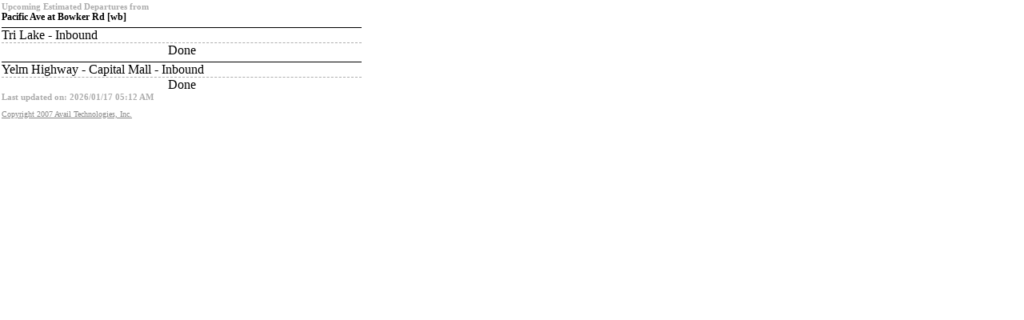

--- FILE ---
content_type: text/html; charset=utf-8
request_url: https://its.rideralerts.com/InfoPoint/Minimal/Departures/ForStop?stopId=854
body_size: 200
content:
<!DOCTYPE html>
<html>
<head>
    <meta name="viewport" content="width=device-width"/>
    <title>Intercity Transit InfoPoint No-Script Page</title>
    <link href="/InfoPoint/stylesheets/noscript.css" rel="stylesheet" type="text/css"/>
</head>
<body>


<h3>Upcoming Estimated Departures from</h3>
<h1>Pacific Ave at Bowker Rd [wb]</h1>
                <div class='routeName'>Tri Lake - Inbound</div>
                    <div class='departure'>Done</div>
                <div class='routeName'>Yelm Highway - Capital Mall - Inbound</div>
                    <div class='departure'>Done</div>
            <h3 style="clear: both; float: left; width: 100%;">Last updated on: 2026/01/17 05:12 AM</h3>

<div id="footer">
    <a id="CopyrightLink" href="http://www.availtec.com">Copyright 2007 Avail Technologies, Inc.</a>
</div>
</body>
</html>